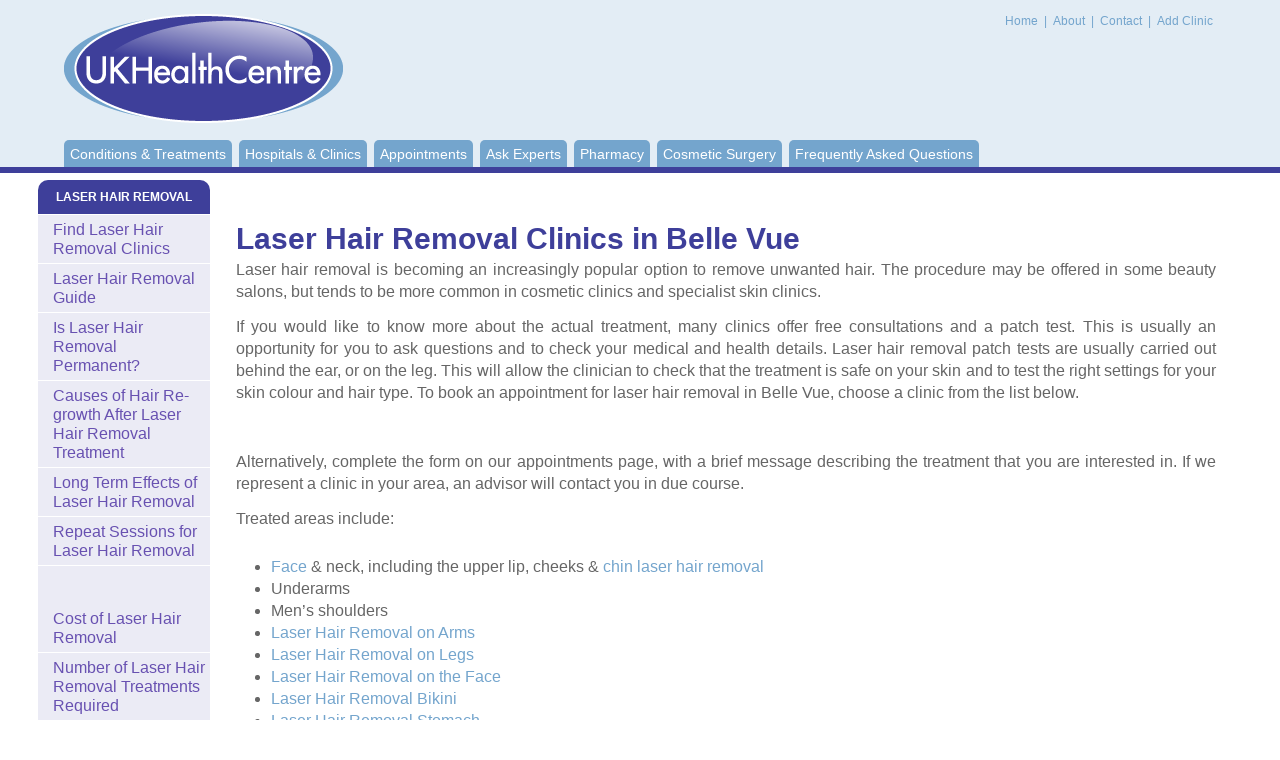

--- FILE ---
content_type: text/html; charset=utf-8
request_url: https://www.healthcentre.org.uk/find/laser-hair-removal/find-town-belle-vue.html
body_size: 3994
content:
<!DOCTYPE html PUBLIC "-//W3C//DTD XHTML 1.0 Transitional//EN" "http://www.w3.org/TR/xhtml1/DTD/xhtml1-transitional.dtd">
<html xmlns="http://www.w3.org/1999/xhtml">
<head>
<meta http-equiv="Content-Type" content="text/html; charset=utf-8"/> <title>Laser Hair Removal Belle Vue Laser Hair Removal Clinics in Belle Vue</title> <meta name="description" content="Find Laser Hair Removal Clinics in Belle Vue for permanent hair reduction. UK Health Centre Information"> <meta name="keywords" content="Laser Hair Removal clinics Belle Vue, Laser Hair Removal Belle Vue">   <meta charset="utf-8">
<meta http-equiv="X-UA-Compatible" content="IE=edge">
<meta name="viewport" content="width=device-width, initial-scale=1, maximum-scale=1, user-scalable=no">
<meta http-equiv="Content-Type" content="text/html; charset=utf-8"/>

<script>window.requestIdleCallback=window.requestIdleCallback||function(cb){var start=Date.now();return setTimeout(function(){cb({didTimeout:false,timeRemaining:function(){return Math.max(0,50-(Date.now()-start));}});},1);}
window.cancelIdleCallback=window.cancelIdleCallback||function(id){clearTimeout(id);}</script>

<link href="/css/main.css" rel="stylesheet" type="text/css"/>

<link rel="preconnect" href="//ajax.googleapis.com"/>
<link rel="preconnect" href="//cdnjs.cloudflare.com"/>
<link rel="dns-prefetch" href="//ajax.googleapis.com"/>
<link rel="dns-prefetch" href="//cdnjs.cloudflare.com"/>
<link rel="preconnect" href="//pagead2.googlesyndication.com"/>
<link rel="dns-prefetch" href="//pagead2.googlesyndication.com"/>
<!--[if lt IE 9]><script src="//html5shim.googlecode.com/svn/trunk/html5.js"></script><![endif]-->


<!-- Google Tag Manager -->
<script>(function(w,d,s,l,i){w[l]=w[l]||[];w[l].push({'gtm.start':new Date().getTime(),event:'gtm.js'});var f=d.getElementsByTagName(s)[0],j=d.createElement(s),dl=l!='dataLayer'?'&l='+l:'';j.async=true;j.src='https://www.googletagmanager.com/gtm.js?id='+i+dl;f.parentNode.insertBefore(j,f);})(window,document,'script','dataLayer','GTM-N7X9P5F');</script>
<!-- End Google Tag Manager -->

<link rel="canonical" href="https://www.healthcentre.org.uk/find/laser-hair-removal/find-town-belle-vue.html"/>

</head>

<body class="">
<!-- Google Tag Manager (noscript) -->
<noscript><iframe src="https://www.googletagmanager.com/ns.html?id=GTM-N7X9P5F" height="0" width="0" style="display:none;visibility:hidden"></iframe></noscript>
<!-- End Google Tag Manager (noscript) -->
<div id="wrapper">


    <div id="content">
      <div id="leftPart">
        <div id="centerColumn" class="content">
			
<br/>


<!-- HC Before Content (Responsive) -->

<ins class="adsbygoogle" style="display:block" data-ad-client="ca-pub-6554796438777587" data-ad-slot="3949002572" data-ad-format="auto" data-full-width-responsive="true"></ins>

<script>(adsbygoogle=window.adsbygoogle||[]).push({});</script>				<br/>		   <h1>Laser Hair Removal Clinics in Belle Vue</h1>    <p>Laser hair removal is becoming an increasingly popular option to remove unwanted hair. The procedure may be offered in some beauty salons, but tends to be more common in cosmetic clinics and specialist skin clinics.</p><p>If you would like to know more about the actual treatment, many clinics offer free consultations and a patch test. This is usually an opportunity for you to ask questions and to check your medical and health details. Laser hair removal patch tests are usually carried out behind the ear, or on the leg. This will allow the clinician to check that the treatment is safe on your skin and to test the right settings for your skin colour and hair type. To book an appointment for laser hair removal in Belle Vue, choose a clinic from the list below.</p>


<!-- HC In-Content (Responsive) -->

<ins class="adsbygoogle" style="display:block" data-ad-client="ca-pub-6554796438777587" data-ad-slot="3344946468" data-ad-format="auto" data-full-width-responsive="true"></ins>

<script>(adsbygoogle=window.adsbygoogle||[]).push({});</script>
<br/><p>Alternatively, complete the form on our appointments page, with a brief message describing the treatment that you are interested in. If we represent a clinic in your area, an advisor will contact you in due course.</p><p>Treated areas include:</p> <ul> <li><a href="/laser-hair-removal/lhr-face.html" title="Laser Hair Removal Face">Face</a> &amp; neck, including the upper lip, cheeks       &amp; <a href="/laser-hair-removal/lhr-chin.html">chin laser hair removal</a></li>    <li>Underarms</li>    <li>Men’s shoulders</li>    <li><a href="/laser-hair-removal/lhr-arms.html">Laser Hair Removal on Arms</a></li>    <li><a href="/laser-hair-removal/lhr-legs.html">Laser Hair Removal on  Legs</a></li>    <li><a href="/laser-hair-removal/lhr-face.html">Laser Hair Removal on the Face</a></li>    <li><a href="/laser-hair-removal/lhr-bikini.html">Laser Hair Removal Bikini</a></li>    <li><a href="/laser-hair-removal/lhr-stomach.html">Laser Hair Removal Stomach</a></li>    <li><a href="/laser-hair-removal/lhr-back.html">Laser Hair Removal Back Hair</a></li>  </ul> <h2>Laser Hair Removal Belle Vue and Nearby</h2><p><b>« <a href="/add-your-details.html">ADD YOUR CLINIC</a> »</b></p> <p><a href="find-clinics-skin.html">Sk:n Clinics Nationwide</a><br/> Tel: 0800 180 8640</p><p>Sajidas Laser Hair & Beauty Clinic<br/>80 Stovell Avenue<br/>Belle Vue<br/>Greater Manchester<br/>M12 4<br/>Tel:  0161 225 4115</p>    <hr/>  					                            
<br/>
<!-- HC After Content (Responsive) -->
<ins class="adsbygoogle" style="display:block" data-ad-client="ca-pub-6554796438777587" data-ad-slot="3153374779" data-ad-format="auto" data-full-width-responsive="true"></ins>
<script>(adsbygoogle=window.adsbygoogle||[]).push({});</script><br/>      <br/>
<div class="greyBox">   
     

						<ul class="doubleList">
				
                          <li><a href="/laser-hair-removal/lhr-body.html">Body areas for laser hair removal</a> </li>
                          <li><a href="/laser-hair-removal/lhr-face.html">Face Laser Hair Removal (inc forehead)</a></li>
                          <li><a href="/laser-hair-removal/lhr-chin.html">Chin Laser Hair Removal</a></li>
                          <li><a href="/laser-hair-removal/lhr-neck.html">Neck Laser Hair Removal</a></li>
                          <li><a href="/laser-hair-removal/lhr-arms.html">Arms Laser Hair Removal</a></li>
                          <li><a href="/laser-hair-removal/lhr-bikini.html">Bikini Laser Hair Removal</a></li>
                          <li><a href="/laser-hair-removal/lhr-legs.html">Legs Laser Hair Removal</a></li>
                          <li><a href="/laser-hair-removal/lhr-nipple.html">Nipple Laser Hair Removal</a></li>
                          <li><a href="/laser-hair-removal/lhr-shoulders.html">Shoulders Laser Hair Removal</a></li>
                          <li><a href="/laser-hair-removal/lhr-underarms.html">Underarms Laser Hair Removal</a></li>
                          <li><a href="/laser-hair-removal/lhr-back.html">Back Laser Hair Removal</a></li>
                          <li><a href="/laser-hair-removal/lhr-stomach.html">Stomach Laser Hair Removal</a></li>
                          <li><a href="/laser-hair-removal/lhr-breasts.html">Breasts Laser Hair Removal</a></li>
                          <li><a href="/laser-hair-removal/lhr-chest.html">Mens Chest Laser Hair Removal</a></li>
                          <li><a href="/laser-hair-removal/lhr-side-effects-risks.html">Side Effects &amp; Risks with Laser Hair Removal</a></li>
                          <li><a href="/laser-hair-removal/lhr-pain-discomfort.html">Discomfort &amp; Pain with Laser Hair Removal</a></li>
                          <li><a href="/laser-hair-removal/lhr-scars.html">Scarring with Laser Hair Removal</a></li>
                          <li><a href="/laser-hair-removal/lhr-safety.html">Safety of Laser Hair Removal</a></li>
                          <li><a href="/laser-hair-removal/lhr-legal-requirements.html">Legal Requirements for Carrying Out Laser Hair Removal</a></li>
                          <li><a href="/laser-hair-removal/lhr-contraindications.html">Contraindications for Laser Hair Removal</a></li>
                          
<li><a href=/laser-hair-removal/lhr-ipl.html title="IPL (Intense Pulsed Light) Hair Removal">IPL (Intense Pulsed Light) Hair Removal</a></li>
<li><a href=/laser-hair-removal/lhr-ipl-work.html title="How does IPL Hair Removal Work?">How does IPL Hair Removal Work?</a></li>
<li><a href=/laser-hair-removal/lhr-ipl-cost.html title="Cost of  IPL Hair Removal">Cost of  IPL Hair Removal</a></li>
<li><a href=/laser-hair-removal/lhr-ipl-background.html title="History and Background of IPL">History and Background of IPL</a></li>
<li><a href=/laser-hair-removal/lhr-ipl-why.html title="Why Choose IPL Hair Removal?">Why Choose IPL Hair Removal?</a></li>
<li><a href=/laser-hair-removal/lhr-ipl-alternatives.html title="Alternatives to IPL Hair Removal">Alternatives to IPL Hair Removal</a></li>
<li><a href=/laser-hair-removal/lhr-ipl-effective.html title="When is IPL Hair Removal Most Effective?">When is IPL Hair Removal Most Effective?</a></li>
<li><a href=/laser-hair-removal/lhr-ipl-hair-removal-session.html title="IPL Hair Removal Session">IPL Hair Removal Session</a></li>
<li><a href=/laser-hair-removal/lhr-ipl-sessions.html title="How Many IPL Sessions Will I Need?">How Many IPL Sessions Will I Need?</a></li>
<li><a href=/laser-hair-removal/lhr-ipl-suitability.html title="Suitability for IPL Hair Removal">Suitability for IPL Hair Removal</a></li>
<li><a href=/laser-hair-removal/lhr-ipl-side-effects.html title="Risks, Complications, and Side Effects of IPL ">Risks, Complications, and Side Effects of IPL </a></li>
<li><a href=/laser-hair-removal/lhr-ipl-permanent.html title="Is IPL Hair Removal Permanent?">Is IPL Hair Removal Permanent?</a></li>
<li><a href=/laser-hair-removal/lhr-ipl-painful.html title="Is IPL Hair Removal Painful?">Is IPL Hair Removal Painful?</a></li>
<li><a href=/laser-hair-removal/lhr-ipl-performs.html title="Who Performs IPL Hair Removal?">Who Performs IPL Hair Removal?</a></li>
<li><a href=/laser-hair-removal/lhr-ipl-polycystic-ovary-syndrome.html title="IPL & PCOS (Polycystic Ovary Syndrome)">IPL &amp; PCOS (Polycystic Ovary Syndrome)</a></li>
<li><a href=/laser-hair-removal/lhr-ipl-at-home.html title="IPL at Home">IPL  at Home</a></li>
<li><a href="/laser-hair-removal/lhr-before-after.html" title="Laser Hair Removal Before & after">Laser Hair Removal Before & After</a></li>
<li><a href="/laser-hair-removal/a-z.html" title="Laser Hair Removal Glossary">Laser Hair Removal A-Z</a></li>
							<li><a href="/laser-hair-removal/faqs.html">Laser Hair Removal Questions</a></li>
	  <div class="clear"></div>
	</ul>
					</div>  </div> <div id="leftColumn">

	<p class="title purple" align="center"> LASER HAIR REMOVAL</p>
  <ul class="leftSection collapsiblePane purple">
	  <li><a href="/find/laser-hair-removal/">Find Laser Hair Removal Clinics</a></li>
<li><a href="/laser-hair-removal/">Laser Hair Removal Guide</a></li>

<li><a href="/laser-hair-removal/lhr-permanent.html">Is Laser Hair Removal Permanent? </a></li>
<li><a href="/laser-hair-removal/lhr-regrowth.html">Causes of Hair Re-growth After Laser Hair Removal Treatment</a></li>
<li><a href="/laser-hair-removal/lhr-long-term.html">Long Term Effects of Laser Hair Removal</a></li>
<li><a href="/laser-hair-removal/lhr-repeat-sessions.html">Repeat Sessions for Laser Hair Removal</a></li><br/>
	  
<!-- HC Sidebar (Responsive) -->
<ins class="adsbygoogle" style="display:block" data-ad-client="ca-pub-6554796438777587" data-ad-slot="7895437708" data-ad-format="auto" data-full-width-responsive="true"></ins>
<script>(adsbygoogle=window.adsbygoogle||[]).push({});</script><br/>
<li><a href="/laser-hair-removal/lhr-cost.html">Cost of Laser Hair Removal</a></li>
<li><a href="/laser-hair-removal/lhr-number-treatments.html">Number of Laser Hair Removal Treatments Required</a></li>
<li><a href="/laser-hair-removal/lhr-consultation.html">Consultation for Laser Hair Removal</a></li>
<li><a href="/laser-hair-removal/lhr-patch-tests.html">Patch Tests for Laser Hair Removal</a></li>
<li><a href="/laser-hair-removal/lhr-preparing.html">Preparing for Laser Hair Removal</a></li>
<li><a href="/laser-hair-removal/lhr-procedure.html">Laser Hair Removal Procedure</a></li>
<li><a href="/laser-hair-removal/lhr-removal-between-treatments.html">Removing Hair in-between Laser Hair Removal Treatments</a></li>
<li><a href="/laser-hair-removal/lhr-white-blond.html">Laser Hair Removal of White/Blond Hair</a></li>
</li><li><a href="/laser-hair-removal/lhr-types-of-lasers.html">Types of lasers for laser hair removal</a></li>
      <li><a href="/laser-hair-removal/lhr-types-machines.html">Types of Laser Hair Removal Machines</a> </li>
      <li><a href="/laser-hair-removal/lhr-research-developments.html">Latest Developments &amp; Research in Laser Hair Removal</a></li>
          <li><a href="/laser-hair-removal/lhr-manufacture.html">Laser Hair Removal Manufacturers </a>
          </li>
          <li><a href="/laser-hair-removal/home.html">Laser Hair Removal at Home</a></li>
          <li><a href="/laser-hair-removal/waxing.html">Guide to Waxing Hair</a></li>
          <li><a href="/laser-hair-removal/shaving-unwanted-hair.html">Shaving Unwanted Hair</a></li>


</ul>





</div>
  		</div>

		<div id="header">
			<div class="container">
				<h5 id="logo">UK Health Centre<a href="/"><img src="/images/logo.png" alt="UK Health Centre" width="279" height="109"/></a></h5>

				<div id="topMenu">
					<a href="/"> Home</a> | <a href="/about.html">About </a> | <a href="/contact.html">Contact </a>| <a href="/add-your-details.html">Add Clinic </a>
				</div>

				<ul id="menu">
					<li><a href="/">Conditions & Treatments</a></li>
					<li><a href="/find/">Hospitals &amp; Clinics</a></li>
					<li><a href="/online-enquiry.html">Appointments</a></li>
					<li><a href="/expert/">Ask Experts</a></li>

					<li><a href="/pharmacy/">Pharmacy</a></li>
					<li><a href="/cosmetic-surgery/">Cosmetic Surgery</a></li>
					<li class="last"><a href="/faq.html">Frequently Asked Questions</a></li>

				</ul>

				<div id="dl-menu" class="dl-menuwrapper">
					<button class="dl-trigger">Menu</button>
					<ul class="dl-menu">
						<li><a href="/">Conditions &amp; Treatments</a></li>
						<li><a href="/find/">Hospitals &amp; Clinics</a></li>
						<li><a href="/online-enquiry.html">Appointments</a></li>
						<li><a href="/expert/">Ask Experts</a></li>
						<li><a href="/pharmacy/">Pharmacy</a></li>
						<li><a href="/cosmetic-surgery/">Cosmetic Surgery</a></li>
						<li><a href="/faq.html">Frequently Asked Questions</a></li>


					</ul>
				</div>
			</div>  
		</div>
	</div>
</div>
<div id="footerWrapper">
		<div id="footer"><a href="/privacy-policy.html">Privacy Policy</a> |  Last Updated: January, 2026
&copy;UK Health Centre | <a href="/sitemap.html">Sitemap</a></div>

	</div>
	
<script defer src="/js/main.js" type="text/javascript" charset="utf-8"></script>
<script defer src="https://static.cloudflareinsights.com/beacon.min.js/vcd15cbe7772f49c399c6a5babf22c1241717689176015" integrity="sha512-ZpsOmlRQV6y907TI0dKBHq9Md29nnaEIPlkf84rnaERnq6zvWvPUqr2ft8M1aS28oN72PdrCzSjY4U6VaAw1EQ==" data-cf-beacon='{"version":"2024.11.0","token":"e33a3c2d06864c09a6b08ef4abe61a55","r":1,"server_timing":{"name":{"cfCacheStatus":true,"cfEdge":true,"cfExtPri":true,"cfL4":true,"cfOrigin":true,"cfSpeedBrain":true},"location_startswith":null}}' crossorigin="anonymous"></script>
</body>
    </html>